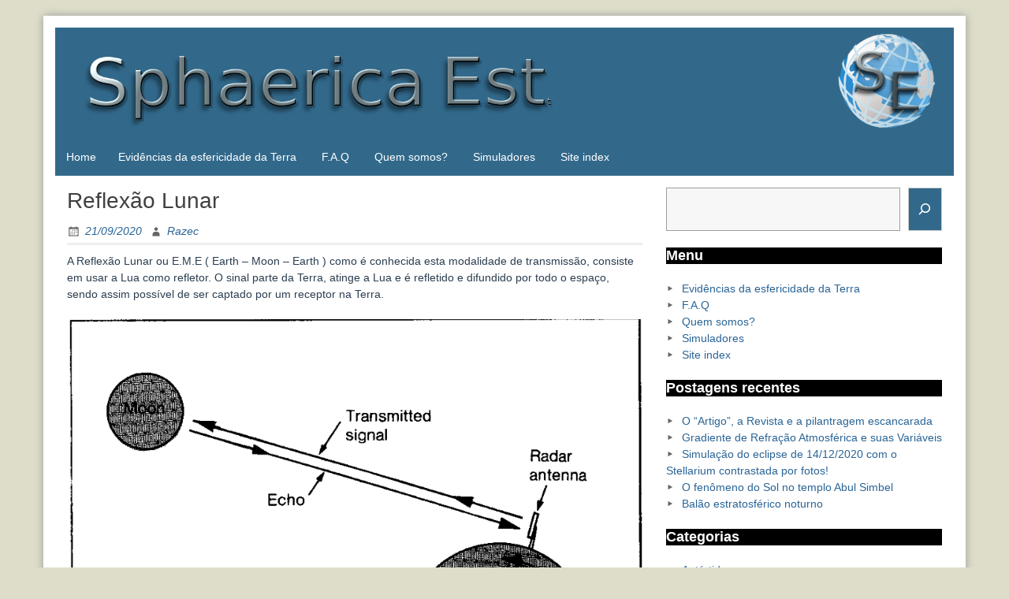

--- FILE ---
content_type: text/html; charset=UTF-8
request_url: https://sphaericaest.com.br/2020/09/21/reflexao-lunar/
body_size: 19048
content:
<!DOCTYPE html>
<html lang="pt-BR">
<head>
	<meta charset="UTF-8">
	<meta name="viewport" content="width=device-width, initial-scale=1">
	<link rel="profile" href="http://gmpg.org/xfn/11">
		<link rel="pingback" href="https://sphaericaest.com.br/xmlrpc.php">
		<title>Reflexão Lunar &#8211; SphaericaEst</title>
<meta name='robots' content='max-image-preview:large' />
<link rel='dns-prefetch' href='//cdn.jsdelivr.net' />
<link rel="alternate" type="application/rss+xml" title="Feed para SphaericaEst &raquo;" href="https://sphaericaest.com.br/feed/" />
<link rel="alternate" type="application/rss+xml" title="Feed de comentários para SphaericaEst &raquo;" href="https://sphaericaest.com.br/comments/feed/" />
<link rel="alternate" type="application/rss+xml" title="Feed de comentários para SphaericaEst &raquo; Reflexão Lunar" href="https://sphaericaest.com.br/2020/09/21/reflexao-lunar/feed/" />
<link rel="alternate" title="oEmbed (JSON)" type="application/json+oembed" href="https://sphaericaest.com.br/wp-json/oembed/1.0/embed?url=https%3A%2F%2Fsphaericaest.com.br%2F2020%2F09%2F21%2Freflexao-lunar%2F" />
<link rel="alternate" title="oEmbed (XML)" type="text/xml+oembed" href="https://sphaericaest.com.br/wp-json/oembed/1.0/embed?url=https%3A%2F%2Fsphaericaest.com.br%2F2020%2F09%2F21%2Freflexao-lunar%2F&#038;format=xml" />
<style id='wp-img-auto-sizes-contain-inline-css' type='text/css'>
img:is([sizes=auto i],[sizes^="auto," i]){contain-intrinsic-size:3000px 1500px}
/*# sourceURL=wp-img-auto-sizes-contain-inline-css */
</style>
<style id='wp-emoji-styles-inline-css' type='text/css'>

	img.wp-smiley, img.emoji {
		display: inline !important;
		border: none !important;
		box-shadow: none !important;
		height: 1em !important;
		width: 1em !important;
		margin: 0 0.07em !important;
		vertical-align: -0.1em !important;
		background: none !important;
		padding: 0 !important;
	}
/*# sourceURL=wp-emoji-styles-inline-css */
</style>
<link rel='stylesheet' id='wp-block-library-css' href='https://sphaericaest.com.br/wp-includes/css/dist/block-library/style.min.css?ver=6.9' type='text/css' media='all' />
<style id='wp-block-archives-inline-css' type='text/css'>
.wp-block-archives{box-sizing:border-box}.wp-block-archives-dropdown label{display:block}
/*# sourceURL=https://sphaericaest.com.br/wp-includes/blocks/archives/style.min.css */
</style>
<style id='wp-block-categories-inline-css' type='text/css'>
.wp-block-categories{box-sizing:border-box}.wp-block-categories.alignleft{margin-right:2em}.wp-block-categories.alignright{margin-left:2em}.wp-block-categories.wp-block-categories-dropdown.aligncenter{text-align:center}.wp-block-categories .wp-block-categories__label{display:block;width:100%}
/*# sourceURL=https://sphaericaest.com.br/wp-includes/blocks/categories/style.min.css */
</style>
<style id='wp-block-file-inline-css' type='text/css'>
.wp-block-file{box-sizing:border-box}.wp-block-file:not(.wp-element-button){font-size:.8em}.wp-block-file.aligncenter{text-align:center}.wp-block-file.alignright{text-align:right}.wp-block-file *+.wp-block-file__button{margin-left:.75em}:where(.wp-block-file){margin-bottom:1.5em}.wp-block-file__embed{margin-bottom:1em}:where(.wp-block-file__button){border-radius:2em;display:inline-block;padding:.5em 1em}:where(.wp-block-file__button):where(a):active,:where(.wp-block-file__button):where(a):focus,:where(.wp-block-file__button):where(a):hover,:where(.wp-block-file__button):where(a):visited{box-shadow:none;color:#fff;opacity:.85;text-decoration:none}
/*# sourceURL=https://sphaericaest.com.br/wp-includes/blocks/file/style.min.css */
</style>
<style id='wp-block-heading-inline-css' type='text/css'>
h1:where(.wp-block-heading).has-background,h2:where(.wp-block-heading).has-background,h3:where(.wp-block-heading).has-background,h4:where(.wp-block-heading).has-background,h5:where(.wp-block-heading).has-background,h6:where(.wp-block-heading).has-background{padding:1.25em 2.375em}h1.has-text-align-left[style*=writing-mode]:where([style*=vertical-lr]),h1.has-text-align-right[style*=writing-mode]:where([style*=vertical-rl]),h2.has-text-align-left[style*=writing-mode]:where([style*=vertical-lr]),h2.has-text-align-right[style*=writing-mode]:where([style*=vertical-rl]),h3.has-text-align-left[style*=writing-mode]:where([style*=vertical-lr]),h3.has-text-align-right[style*=writing-mode]:where([style*=vertical-rl]),h4.has-text-align-left[style*=writing-mode]:where([style*=vertical-lr]),h4.has-text-align-right[style*=writing-mode]:where([style*=vertical-rl]),h5.has-text-align-left[style*=writing-mode]:where([style*=vertical-lr]),h5.has-text-align-right[style*=writing-mode]:where([style*=vertical-rl]),h6.has-text-align-left[style*=writing-mode]:where([style*=vertical-lr]),h6.has-text-align-right[style*=writing-mode]:where([style*=vertical-rl]){rotate:180deg}
/*# sourceURL=https://sphaericaest.com.br/wp-includes/blocks/heading/style.min.css */
</style>
<style id='wp-block-image-inline-css' type='text/css'>
.wp-block-image>a,.wp-block-image>figure>a{display:inline-block}.wp-block-image img{box-sizing:border-box;height:auto;max-width:100%;vertical-align:bottom}@media not (prefers-reduced-motion){.wp-block-image img.hide{visibility:hidden}.wp-block-image img.show{animation:show-content-image .4s}}.wp-block-image[style*=border-radius] img,.wp-block-image[style*=border-radius]>a{border-radius:inherit}.wp-block-image.has-custom-border img{box-sizing:border-box}.wp-block-image.aligncenter{text-align:center}.wp-block-image.alignfull>a,.wp-block-image.alignwide>a{width:100%}.wp-block-image.alignfull img,.wp-block-image.alignwide img{height:auto;width:100%}.wp-block-image .aligncenter,.wp-block-image .alignleft,.wp-block-image .alignright,.wp-block-image.aligncenter,.wp-block-image.alignleft,.wp-block-image.alignright{display:table}.wp-block-image .aligncenter>figcaption,.wp-block-image .alignleft>figcaption,.wp-block-image .alignright>figcaption,.wp-block-image.aligncenter>figcaption,.wp-block-image.alignleft>figcaption,.wp-block-image.alignright>figcaption{caption-side:bottom;display:table-caption}.wp-block-image .alignleft{float:left;margin:.5em 1em .5em 0}.wp-block-image .alignright{float:right;margin:.5em 0 .5em 1em}.wp-block-image .aligncenter{margin-left:auto;margin-right:auto}.wp-block-image :where(figcaption){margin-bottom:1em;margin-top:.5em}.wp-block-image.is-style-circle-mask img{border-radius:9999px}@supports ((-webkit-mask-image:none) or (mask-image:none)) or (-webkit-mask-image:none){.wp-block-image.is-style-circle-mask img{border-radius:0;-webkit-mask-image:url('data:image/svg+xml;utf8,<svg viewBox="0 0 100 100" xmlns="http://www.w3.org/2000/svg"><circle cx="50" cy="50" r="50"/></svg>');mask-image:url('data:image/svg+xml;utf8,<svg viewBox="0 0 100 100" xmlns="http://www.w3.org/2000/svg"><circle cx="50" cy="50" r="50"/></svg>');mask-mode:alpha;-webkit-mask-position:center;mask-position:center;-webkit-mask-repeat:no-repeat;mask-repeat:no-repeat;-webkit-mask-size:contain;mask-size:contain}}:root :where(.wp-block-image.is-style-rounded img,.wp-block-image .is-style-rounded img){border-radius:9999px}.wp-block-image figure{margin:0}.wp-lightbox-container{display:flex;flex-direction:column;position:relative}.wp-lightbox-container img{cursor:zoom-in}.wp-lightbox-container img:hover+button{opacity:1}.wp-lightbox-container button{align-items:center;backdrop-filter:blur(16px) saturate(180%);background-color:#5a5a5a40;border:none;border-radius:4px;cursor:zoom-in;display:flex;height:20px;justify-content:center;opacity:0;padding:0;position:absolute;right:16px;text-align:center;top:16px;width:20px;z-index:100}@media not (prefers-reduced-motion){.wp-lightbox-container button{transition:opacity .2s ease}}.wp-lightbox-container button:focus-visible{outline:3px auto #5a5a5a40;outline:3px auto -webkit-focus-ring-color;outline-offset:3px}.wp-lightbox-container button:hover{cursor:pointer;opacity:1}.wp-lightbox-container button:focus{opacity:1}.wp-lightbox-container button:focus,.wp-lightbox-container button:hover,.wp-lightbox-container button:not(:hover):not(:active):not(.has-background){background-color:#5a5a5a40;border:none}.wp-lightbox-overlay{box-sizing:border-box;cursor:zoom-out;height:100vh;left:0;overflow:hidden;position:fixed;top:0;visibility:hidden;width:100%;z-index:100000}.wp-lightbox-overlay .close-button{align-items:center;cursor:pointer;display:flex;justify-content:center;min-height:40px;min-width:40px;padding:0;position:absolute;right:calc(env(safe-area-inset-right) + 16px);top:calc(env(safe-area-inset-top) + 16px);z-index:5000000}.wp-lightbox-overlay .close-button:focus,.wp-lightbox-overlay .close-button:hover,.wp-lightbox-overlay .close-button:not(:hover):not(:active):not(.has-background){background:none;border:none}.wp-lightbox-overlay .lightbox-image-container{height:var(--wp--lightbox-container-height);left:50%;overflow:hidden;position:absolute;top:50%;transform:translate(-50%,-50%);transform-origin:top left;width:var(--wp--lightbox-container-width);z-index:9999999999}.wp-lightbox-overlay .wp-block-image{align-items:center;box-sizing:border-box;display:flex;height:100%;justify-content:center;margin:0;position:relative;transform-origin:0 0;width:100%;z-index:3000000}.wp-lightbox-overlay .wp-block-image img{height:var(--wp--lightbox-image-height);min-height:var(--wp--lightbox-image-height);min-width:var(--wp--lightbox-image-width);width:var(--wp--lightbox-image-width)}.wp-lightbox-overlay .wp-block-image figcaption{display:none}.wp-lightbox-overlay button{background:none;border:none}.wp-lightbox-overlay .scrim{background-color:#fff;height:100%;opacity:.9;position:absolute;width:100%;z-index:2000000}.wp-lightbox-overlay.active{visibility:visible}@media not (prefers-reduced-motion){.wp-lightbox-overlay.active{animation:turn-on-visibility .25s both}.wp-lightbox-overlay.active img{animation:turn-on-visibility .35s both}.wp-lightbox-overlay.show-closing-animation:not(.active){animation:turn-off-visibility .35s both}.wp-lightbox-overlay.show-closing-animation:not(.active) img{animation:turn-off-visibility .25s both}.wp-lightbox-overlay.zoom.active{animation:none;opacity:1;visibility:visible}.wp-lightbox-overlay.zoom.active .lightbox-image-container{animation:lightbox-zoom-in .4s}.wp-lightbox-overlay.zoom.active .lightbox-image-container img{animation:none}.wp-lightbox-overlay.zoom.active .scrim{animation:turn-on-visibility .4s forwards}.wp-lightbox-overlay.zoom.show-closing-animation:not(.active){animation:none}.wp-lightbox-overlay.zoom.show-closing-animation:not(.active) .lightbox-image-container{animation:lightbox-zoom-out .4s}.wp-lightbox-overlay.zoom.show-closing-animation:not(.active) .lightbox-image-container img{animation:none}.wp-lightbox-overlay.zoom.show-closing-animation:not(.active) .scrim{animation:turn-off-visibility .4s forwards}}@keyframes show-content-image{0%{visibility:hidden}99%{visibility:hidden}to{visibility:visible}}@keyframes turn-on-visibility{0%{opacity:0}to{opacity:1}}@keyframes turn-off-visibility{0%{opacity:1;visibility:visible}99%{opacity:0;visibility:visible}to{opacity:0;visibility:hidden}}@keyframes lightbox-zoom-in{0%{transform:translate(calc((-100vw + var(--wp--lightbox-scrollbar-width))/2 + var(--wp--lightbox-initial-left-position)),calc(-50vh + var(--wp--lightbox-initial-top-position))) scale(var(--wp--lightbox-scale))}to{transform:translate(-50%,-50%) scale(1)}}@keyframes lightbox-zoom-out{0%{transform:translate(-50%,-50%) scale(1);visibility:visible}99%{visibility:visible}to{transform:translate(calc((-100vw + var(--wp--lightbox-scrollbar-width))/2 + var(--wp--lightbox-initial-left-position)),calc(-50vh + var(--wp--lightbox-initial-top-position))) scale(var(--wp--lightbox-scale));visibility:hidden}}
/*# sourceURL=https://sphaericaest.com.br/wp-includes/blocks/image/style.min.css */
</style>
<style id='wp-block-image-theme-inline-css' type='text/css'>
:root :where(.wp-block-image figcaption){color:#555;font-size:13px;text-align:center}.is-dark-theme :root :where(.wp-block-image figcaption){color:#ffffffa6}.wp-block-image{margin:0 0 1em}
/*# sourceURL=https://sphaericaest.com.br/wp-includes/blocks/image/theme.min.css */
</style>
<style id='wp-block-latest-posts-inline-css' type='text/css'>
.wp-block-latest-posts{box-sizing:border-box}.wp-block-latest-posts.alignleft{margin-right:2em}.wp-block-latest-posts.alignright{margin-left:2em}.wp-block-latest-posts.wp-block-latest-posts__list{list-style:none}.wp-block-latest-posts.wp-block-latest-posts__list li{clear:both;overflow-wrap:break-word}.wp-block-latest-posts.is-grid{display:flex;flex-wrap:wrap}.wp-block-latest-posts.is-grid li{margin:0 1.25em 1.25em 0;width:100%}@media (min-width:600px){.wp-block-latest-posts.columns-2 li{width:calc(50% - .625em)}.wp-block-latest-posts.columns-2 li:nth-child(2n){margin-right:0}.wp-block-latest-posts.columns-3 li{width:calc(33.33333% - .83333em)}.wp-block-latest-posts.columns-3 li:nth-child(3n){margin-right:0}.wp-block-latest-posts.columns-4 li{width:calc(25% - .9375em)}.wp-block-latest-posts.columns-4 li:nth-child(4n){margin-right:0}.wp-block-latest-posts.columns-5 li{width:calc(20% - 1em)}.wp-block-latest-posts.columns-5 li:nth-child(5n){margin-right:0}.wp-block-latest-posts.columns-6 li{width:calc(16.66667% - 1.04167em)}.wp-block-latest-posts.columns-6 li:nth-child(6n){margin-right:0}}:root :where(.wp-block-latest-posts.is-grid){padding:0}:root :where(.wp-block-latest-posts.wp-block-latest-posts__list){padding-left:0}.wp-block-latest-posts__post-author,.wp-block-latest-posts__post-date{display:block;font-size:.8125em}.wp-block-latest-posts__post-excerpt,.wp-block-latest-posts__post-full-content{margin-bottom:1em;margin-top:.5em}.wp-block-latest-posts__featured-image a{display:inline-block}.wp-block-latest-posts__featured-image img{height:auto;max-width:100%;width:auto}.wp-block-latest-posts__featured-image.alignleft{float:left;margin-right:1em}.wp-block-latest-posts__featured-image.alignright{float:right;margin-left:1em}.wp-block-latest-posts__featured-image.aligncenter{margin-bottom:1em;text-align:center}
/*# sourceURL=https://sphaericaest.com.br/wp-includes/blocks/latest-posts/style.min.css */
</style>
<style id='wp-block-list-inline-css' type='text/css'>
ol,ul{box-sizing:border-box}:root :where(.wp-block-list.has-background){padding:1.25em 2.375em}
/*# sourceURL=https://sphaericaest.com.br/wp-includes/blocks/list/style.min.css */
</style>
<style id='wp-block-page-list-inline-css' type='text/css'>
.wp-block-navigation .wp-block-page-list{align-items:var(--navigation-layout-align,initial);background-color:inherit;display:flex;flex-direction:var(--navigation-layout-direction,initial);flex-wrap:var(--navigation-layout-wrap,wrap);justify-content:var(--navigation-layout-justify,initial)}.wp-block-navigation .wp-block-navigation-item{background-color:inherit}.wp-block-page-list{box-sizing:border-box}
/*# sourceURL=https://sphaericaest.com.br/wp-includes/blocks/page-list/style.min.css */
</style>
<style id='wp-block-search-inline-css' type='text/css'>
.wp-block-search__button{margin-left:10px;word-break:normal}.wp-block-search__button.has-icon{line-height:0}.wp-block-search__button svg{height:1.25em;min-height:24px;min-width:24px;width:1.25em;fill:currentColor;vertical-align:text-bottom}:where(.wp-block-search__button){border:1px solid #ccc;padding:6px 10px}.wp-block-search__inside-wrapper{display:flex;flex:auto;flex-wrap:nowrap;max-width:100%}.wp-block-search__label{width:100%}.wp-block-search.wp-block-search__button-only .wp-block-search__button{box-sizing:border-box;display:flex;flex-shrink:0;justify-content:center;margin-left:0;max-width:100%}.wp-block-search.wp-block-search__button-only .wp-block-search__inside-wrapper{min-width:0!important;transition-property:width}.wp-block-search.wp-block-search__button-only .wp-block-search__input{flex-basis:100%;transition-duration:.3s}.wp-block-search.wp-block-search__button-only.wp-block-search__searchfield-hidden,.wp-block-search.wp-block-search__button-only.wp-block-search__searchfield-hidden .wp-block-search__inside-wrapper{overflow:hidden}.wp-block-search.wp-block-search__button-only.wp-block-search__searchfield-hidden .wp-block-search__input{border-left-width:0!important;border-right-width:0!important;flex-basis:0;flex-grow:0;margin:0;min-width:0!important;padding-left:0!important;padding-right:0!important;width:0!important}:where(.wp-block-search__input){appearance:none;border:1px solid #949494;flex-grow:1;font-family:inherit;font-size:inherit;font-style:inherit;font-weight:inherit;letter-spacing:inherit;line-height:inherit;margin-left:0;margin-right:0;min-width:3rem;padding:8px;text-decoration:unset!important;text-transform:inherit}:where(.wp-block-search__button-inside .wp-block-search__inside-wrapper){background-color:#fff;border:1px solid #949494;box-sizing:border-box;padding:4px}:where(.wp-block-search__button-inside .wp-block-search__inside-wrapper) .wp-block-search__input{border:none;border-radius:0;padding:0 4px}:where(.wp-block-search__button-inside .wp-block-search__inside-wrapper) .wp-block-search__input:focus{outline:none}:where(.wp-block-search__button-inside .wp-block-search__inside-wrapper) :where(.wp-block-search__button){padding:4px 8px}.wp-block-search.aligncenter .wp-block-search__inside-wrapper{margin:auto}.wp-block[data-align=right] .wp-block-search.wp-block-search__button-only .wp-block-search__inside-wrapper{float:right}
/*# sourceURL=https://sphaericaest.com.br/wp-includes/blocks/search/style.min.css */
</style>
<style id='wp-block-search-theme-inline-css' type='text/css'>
.wp-block-search .wp-block-search__label{font-weight:700}.wp-block-search__button{border:1px solid #ccc;padding:.375em .625em}
/*# sourceURL=https://sphaericaest.com.br/wp-includes/blocks/search/theme.min.css */
</style>
<style id='wp-block-tag-cloud-inline-css' type='text/css'>
.wp-block-tag-cloud{box-sizing:border-box}.wp-block-tag-cloud.aligncenter{justify-content:center;text-align:center}.wp-block-tag-cloud a{display:inline-block;margin-right:5px}.wp-block-tag-cloud span{display:inline-block;margin-left:5px;text-decoration:none}:root :where(.wp-block-tag-cloud.is-style-outline){display:flex;flex-wrap:wrap;gap:1ch}:root :where(.wp-block-tag-cloud.is-style-outline a){border:1px solid;font-size:unset!important;margin-right:0;padding:1ch 2ch;text-decoration:none!important}
/*# sourceURL=https://sphaericaest.com.br/wp-includes/blocks/tag-cloud/style.min.css */
</style>
<style id='wp-block-paragraph-inline-css' type='text/css'>
.is-small-text{font-size:.875em}.is-regular-text{font-size:1em}.is-large-text{font-size:2.25em}.is-larger-text{font-size:3em}.has-drop-cap:not(:focus):first-letter{float:left;font-size:8.4em;font-style:normal;font-weight:100;line-height:.68;margin:.05em .1em 0 0;text-transform:uppercase}body.rtl .has-drop-cap:not(:focus):first-letter{float:none;margin-left:.1em}p.has-drop-cap.has-background{overflow:hidden}:root :where(p.has-background){padding:1.25em 2.375em}:where(p.has-text-color:not(.has-link-color)) a{color:inherit}p.has-text-align-left[style*="writing-mode:vertical-lr"],p.has-text-align-right[style*="writing-mode:vertical-rl"]{rotate:180deg}
/*# sourceURL=https://sphaericaest.com.br/wp-includes/blocks/paragraph/style.min.css */
</style>
<style id='wp-block-quote-inline-css' type='text/css'>
.wp-block-quote{box-sizing:border-box;overflow-wrap:break-word}.wp-block-quote.is-large:where(:not(.is-style-plain)),.wp-block-quote.is-style-large:where(:not(.is-style-plain)){margin-bottom:1em;padding:0 1em}.wp-block-quote.is-large:where(:not(.is-style-plain)) p,.wp-block-quote.is-style-large:where(:not(.is-style-plain)) p{font-size:1.5em;font-style:italic;line-height:1.6}.wp-block-quote.is-large:where(:not(.is-style-plain)) cite,.wp-block-quote.is-large:where(:not(.is-style-plain)) footer,.wp-block-quote.is-style-large:where(:not(.is-style-plain)) cite,.wp-block-quote.is-style-large:where(:not(.is-style-plain)) footer{font-size:1.125em;text-align:right}.wp-block-quote>cite{display:block}
/*# sourceURL=https://sphaericaest.com.br/wp-includes/blocks/quote/style.min.css */
</style>
<style id='wp-block-quote-theme-inline-css' type='text/css'>
.wp-block-quote{border-left:.25em solid;margin:0 0 1.75em;padding-left:1em}.wp-block-quote cite,.wp-block-quote footer{color:currentColor;font-size:.8125em;font-style:normal;position:relative}.wp-block-quote:where(.has-text-align-right){border-left:none;border-right:.25em solid;padding-left:0;padding-right:1em}.wp-block-quote:where(.has-text-align-center){border:none;padding-left:0}.wp-block-quote.is-large,.wp-block-quote.is-style-large,.wp-block-quote:where(.is-style-plain){border:none}
/*# sourceURL=https://sphaericaest.com.br/wp-includes/blocks/quote/theme.min.css */
</style>
<style id='wp-block-separator-inline-css' type='text/css'>
@charset "UTF-8";.wp-block-separator{border:none;border-top:2px solid}:root :where(.wp-block-separator.is-style-dots){height:auto;line-height:1;text-align:center}:root :where(.wp-block-separator.is-style-dots):before{color:currentColor;content:"···";font-family:serif;font-size:1.5em;letter-spacing:2em;padding-left:2em}.wp-block-separator.is-style-dots{background:none!important;border:none!important}
/*# sourceURL=https://sphaericaest.com.br/wp-includes/blocks/separator/style.min.css */
</style>
<style id='wp-block-separator-theme-inline-css' type='text/css'>
.wp-block-separator.has-css-opacity{opacity:.4}.wp-block-separator{border:none;border-bottom:2px solid;margin-left:auto;margin-right:auto}.wp-block-separator.has-alpha-channel-opacity{opacity:1}.wp-block-separator:not(.is-style-wide):not(.is-style-dots){width:100px}.wp-block-separator.has-background:not(.is-style-dots){border-bottom:none;height:1px}.wp-block-separator.has-background:not(.is-style-wide):not(.is-style-dots){height:2px}
/*# sourceURL=https://sphaericaest.com.br/wp-includes/blocks/separator/theme.min.css */
</style>
<style id='global-styles-inline-css' type='text/css'>
:root{--wp--preset--aspect-ratio--square: 1;--wp--preset--aspect-ratio--4-3: 4/3;--wp--preset--aspect-ratio--3-4: 3/4;--wp--preset--aspect-ratio--3-2: 3/2;--wp--preset--aspect-ratio--2-3: 2/3;--wp--preset--aspect-ratio--16-9: 16/9;--wp--preset--aspect-ratio--9-16: 9/16;--wp--preset--color--black: #000000;--wp--preset--color--cyan-bluish-gray: #abb8c3;--wp--preset--color--white: #ffffff;--wp--preset--color--pale-pink: #f78da7;--wp--preset--color--vivid-red: #cf2e2e;--wp--preset--color--luminous-vivid-orange: #ff6900;--wp--preset--color--luminous-vivid-amber: #fcb900;--wp--preset--color--light-green-cyan: #7bdcb5;--wp--preset--color--vivid-green-cyan: #00d084;--wp--preset--color--pale-cyan-blue: #8ed1fc;--wp--preset--color--vivid-cyan-blue: #0693e3;--wp--preset--color--vivid-purple: #9b51e0;--wp--preset--gradient--vivid-cyan-blue-to-vivid-purple: linear-gradient(135deg,rgb(6,147,227) 0%,rgb(155,81,224) 100%);--wp--preset--gradient--light-green-cyan-to-vivid-green-cyan: linear-gradient(135deg,rgb(122,220,180) 0%,rgb(0,208,130) 100%);--wp--preset--gradient--luminous-vivid-amber-to-luminous-vivid-orange: linear-gradient(135deg,rgb(252,185,0) 0%,rgb(255,105,0) 100%);--wp--preset--gradient--luminous-vivid-orange-to-vivid-red: linear-gradient(135deg,rgb(255,105,0) 0%,rgb(207,46,46) 100%);--wp--preset--gradient--very-light-gray-to-cyan-bluish-gray: linear-gradient(135deg,rgb(238,238,238) 0%,rgb(169,184,195) 100%);--wp--preset--gradient--cool-to-warm-spectrum: linear-gradient(135deg,rgb(74,234,220) 0%,rgb(151,120,209) 20%,rgb(207,42,186) 40%,rgb(238,44,130) 60%,rgb(251,105,98) 80%,rgb(254,248,76) 100%);--wp--preset--gradient--blush-light-purple: linear-gradient(135deg,rgb(255,206,236) 0%,rgb(152,150,240) 100%);--wp--preset--gradient--blush-bordeaux: linear-gradient(135deg,rgb(254,205,165) 0%,rgb(254,45,45) 50%,rgb(107,0,62) 100%);--wp--preset--gradient--luminous-dusk: linear-gradient(135deg,rgb(255,203,112) 0%,rgb(199,81,192) 50%,rgb(65,88,208) 100%);--wp--preset--gradient--pale-ocean: linear-gradient(135deg,rgb(255,245,203) 0%,rgb(182,227,212) 50%,rgb(51,167,181) 100%);--wp--preset--gradient--electric-grass: linear-gradient(135deg,rgb(202,248,128) 0%,rgb(113,206,126) 100%);--wp--preset--gradient--midnight: linear-gradient(135deg,rgb(2,3,129) 0%,rgb(40,116,252) 100%);--wp--preset--font-size--small: 13px;--wp--preset--font-size--medium: 20px;--wp--preset--font-size--large: 36px;--wp--preset--font-size--x-large: 42px;--wp--preset--spacing--20: 0.44rem;--wp--preset--spacing--30: 0.67rem;--wp--preset--spacing--40: 1rem;--wp--preset--spacing--50: 1.5rem;--wp--preset--spacing--60: 2.25rem;--wp--preset--spacing--70: 3.38rem;--wp--preset--spacing--80: 5.06rem;--wp--preset--shadow--natural: 6px 6px 9px rgba(0, 0, 0, 0.2);--wp--preset--shadow--deep: 12px 12px 50px rgba(0, 0, 0, 0.4);--wp--preset--shadow--sharp: 6px 6px 0px rgba(0, 0, 0, 0.2);--wp--preset--shadow--outlined: 6px 6px 0px -3px rgb(255, 255, 255), 6px 6px rgb(0, 0, 0);--wp--preset--shadow--crisp: 6px 6px 0px rgb(0, 0, 0);}:where(.is-layout-flex){gap: 0.5em;}:where(.is-layout-grid){gap: 0.5em;}body .is-layout-flex{display: flex;}.is-layout-flex{flex-wrap: wrap;align-items: center;}.is-layout-flex > :is(*, div){margin: 0;}body .is-layout-grid{display: grid;}.is-layout-grid > :is(*, div){margin: 0;}:where(.wp-block-columns.is-layout-flex){gap: 2em;}:where(.wp-block-columns.is-layout-grid){gap: 2em;}:where(.wp-block-post-template.is-layout-flex){gap: 1.25em;}:where(.wp-block-post-template.is-layout-grid){gap: 1.25em;}.has-black-color{color: var(--wp--preset--color--black) !important;}.has-cyan-bluish-gray-color{color: var(--wp--preset--color--cyan-bluish-gray) !important;}.has-white-color{color: var(--wp--preset--color--white) !important;}.has-pale-pink-color{color: var(--wp--preset--color--pale-pink) !important;}.has-vivid-red-color{color: var(--wp--preset--color--vivid-red) !important;}.has-luminous-vivid-orange-color{color: var(--wp--preset--color--luminous-vivid-orange) !important;}.has-luminous-vivid-amber-color{color: var(--wp--preset--color--luminous-vivid-amber) !important;}.has-light-green-cyan-color{color: var(--wp--preset--color--light-green-cyan) !important;}.has-vivid-green-cyan-color{color: var(--wp--preset--color--vivid-green-cyan) !important;}.has-pale-cyan-blue-color{color: var(--wp--preset--color--pale-cyan-blue) !important;}.has-vivid-cyan-blue-color{color: var(--wp--preset--color--vivid-cyan-blue) !important;}.has-vivid-purple-color{color: var(--wp--preset--color--vivid-purple) !important;}.has-black-background-color{background-color: var(--wp--preset--color--black) !important;}.has-cyan-bluish-gray-background-color{background-color: var(--wp--preset--color--cyan-bluish-gray) !important;}.has-white-background-color{background-color: var(--wp--preset--color--white) !important;}.has-pale-pink-background-color{background-color: var(--wp--preset--color--pale-pink) !important;}.has-vivid-red-background-color{background-color: var(--wp--preset--color--vivid-red) !important;}.has-luminous-vivid-orange-background-color{background-color: var(--wp--preset--color--luminous-vivid-orange) !important;}.has-luminous-vivid-amber-background-color{background-color: var(--wp--preset--color--luminous-vivid-amber) !important;}.has-light-green-cyan-background-color{background-color: var(--wp--preset--color--light-green-cyan) !important;}.has-vivid-green-cyan-background-color{background-color: var(--wp--preset--color--vivid-green-cyan) !important;}.has-pale-cyan-blue-background-color{background-color: var(--wp--preset--color--pale-cyan-blue) !important;}.has-vivid-cyan-blue-background-color{background-color: var(--wp--preset--color--vivid-cyan-blue) !important;}.has-vivid-purple-background-color{background-color: var(--wp--preset--color--vivid-purple) !important;}.has-black-border-color{border-color: var(--wp--preset--color--black) !important;}.has-cyan-bluish-gray-border-color{border-color: var(--wp--preset--color--cyan-bluish-gray) !important;}.has-white-border-color{border-color: var(--wp--preset--color--white) !important;}.has-pale-pink-border-color{border-color: var(--wp--preset--color--pale-pink) !important;}.has-vivid-red-border-color{border-color: var(--wp--preset--color--vivid-red) !important;}.has-luminous-vivid-orange-border-color{border-color: var(--wp--preset--color--luminous-vivid-orange) !important;}.has-luminous-vivid-amber-border-color{border-color: var(--wp--preset--color--luminous-vivid-amber) !important;}.has-light-green-cyan-border-color{border-color: var(--wp--preset--color--light-green-cyan) !important;}.has-vivid-green-cyan-border-color{border-color: var(--wp--preset--color--vivid-green-cyan) !important;}.has-pale-cyan-blue-border-color{border-color: var(--wp--preset--color--pale-cyan-blue) !important;}.has-vivid-cyan-blue-border-color{border-color: var(--wp--preset--color--vivid-cyan-blue) !important;}.has-vivid-purple-border-color{border-color: var(--wp--preset--color--vivid-purple) !important;}.has-vivid-cyan-blue-to-vivid-purple-gradient-background{background: var(--wp--preset--gradient--vivid-cyan-blue-to-vivid-purple) !important;}.has-light-green-cyan-to-vivid-green-cyan-gradient-background{background: var(--wp--preset--gradient--light-green-cyan-to-vivid-green-cyan) !important;}.has-luminous-vivid-amber-to-luminous-vivid-orange-gradient-background{background: var(--wp--preset--gradient--luminous-vivid-amber-to-luminous-vivid-orange) !important;}.has-luminous-vivid-orange-to-vivid-red-gradient-background{background: var(--wp--preset--gradient--luminous-vivid-orange-to-vivid-red) !important;}.has-very-light-gray-to-cyan-bluish-gray-gradient-background{background: var(--wp--preset--gradient--very-light-gray-to-cyan-bluish-gray) !important;}.has-cool-to-warm-spectrum-gradient-background{background: var(--wp--preset--gradient--cool-to-warm-spectrum) !important;}.has-blush-light-purple-gradient-background{background: var(--wp--preset--gradient--blush-light-purple) !important;}.has-blush-bordeaux-gradient-background{background: var(--wp--preset--gradient--blush-bordeaux) !important;}.has-luminous-dusk-gradient-background{background: var(--wp--preset--gradient--luminous-dusk) !important;}.has-pale-ocean-gradient-background{background: var(--wp--preset--gradient--pale-ocean) !important;}.has-electric-grass-gradient-background{background: var(--wp--preset--gradient--electric-grass) !important;}.has-midnight-gradient-background{background: var(--wp--preset--gradient--midnight) !important;}.has-small-font-size{font-size: var(--wp--preset--font-size--small) !important;}.has-medium-font-size{font-size: var(--wp--preset--font-size--medium) !important;}.has-large-font-size{font-size: var(--wp--preset--font-size--large) !important;}.has-x-large-font-size{font-size: var(--wp--preset--font-size--x-large) !important;}
/*# sourceURL=global-styles-inline-css */
</style>
<style id='core-block-supports-inline-css' type='text/css'>
.wp-elements-739b2feeaad369d18c0b88ae21d57a62 a:where(:not(.wp-element-button)){color:var(--wp--preset--color--white);}.wp-elements-f1fa9e3814d6df478f0ecd74890a9014 a:where(:not(.wp-element-button)){color:var(--wp--preset--color--white);}.wp-elements-a2fb39d030504a58c16f2c51891a720c a:where(:not(.wp-element-button)){color:var(--wp--preset--color--white);}.wp-elements-593c97070b6f5dd82179d01f9748a3a7 a:where(:not(.wp-element-button)){color:var(--wp--preset--color--white);}.wp-elements-d3d315a0a0239abd0399c9a94e915be8 a:where(:not(.wp-element-button)){color:var(--wp--preset--color--white);}
/*# sourceURL=core-block-supports-inline-css */
</style>

<style id='classic-theme-styles-inline-css' type='text/css'>
/*! This file is auto-generated */
.wp-block-button__link{color:#fff;background-color:#32373c;border-radius:9999px;box-shadow:none;text-decoration:none;padding:calc(.667em + 2px) calc(1.333em + 2px);font-size:1.125em}.wp-block-file__button{background:#32373c;color:#fff;text-decoration:none}
/*# sourceURL=/wp-includes/css/classic-themes.min.css */
</style>
<link rel='stylesheet' id='cool-tag-cloud-css' href='https://sphaericaest.com.br/wp-content/plugins/cool-tag-cloud/inc/cool-tag-cloud.css?ver=2.25' type='text/css' media='all' />
<link rel='stylesheet' id='ub-extension-style-css-css' href='https://sphaericaest.com.br/wp-content/plugins/ultimate-blocks/src/extensions/style.css?ver=6.9' type='text/css' media='all' />
<link rel='stylesheet' id='blue-planet-style-bootstrap-css' href='https://sphaericaest.com.br/wp-content/themes/blue-planet/thirdparty/bootstrap/css/bootstrap.min.css?ver=3.3.6' type='text/css' media='all' />
<link rel='stylesheet' id='genericons-css' href='https://sphaericaest.com.br/wp-content/themes/blue-planet/thirdparty/genericons/genericons.min.css?ver=3.4.1' type='text/css' media='all' />
<link rel='stylesheet' id='meanmenu-style-css' href='https://sphaericaest.com.br/wp-content/themes/blue-planet/thirdparty/meanmenu/meanmenu.min.css?ver=2.0.6' type='text/css' media='all' />
<link rel='stylesheet' id='blue-planet-style-css' href='https://sphaericaest.com.br/wp-content/themes/blue-planet/style.css?ver=3.9.4' type='text/css' media='all' />
<style id='blue-planet-style-inline-css' type='text/css'>
header#masthead{background-color:#32698b;}
/*# sourceURL=blue-planet-style-inline-css */
</style>
<link rel='stylesheet' id='dashicons-css' href='https://sphaericaest.com.br/wp-includes/css/dashicons.min.css?ver=6.9' type='text/css' media='all' />
<link rel='stylesheet' id='a-z-listing-css' href='https://sphaericaest.com.br/wp-content/plugins/a-z-listing/css/a-z-listing-default.css?ver=4.3.1' type='text/css' media='all' />
<link rel='stylesheet' id='tablepress-default-css' href='https://sphaericaest.com.br/wp-content/plugins/tablepress/css/build/default.css?ver=3.2.5' type='text/css' media='all' />
<script type="text/javascript" src="https://sphaericaest.com.br/wp-includes/js/jquery/jquery.min.js?ver=3.7.1" id="jquery-core-js"></script>
<script type="text/javascript" src="https://sphaericaest.com.br/wp-includes/js/jquery/jquery-migrate.min.js?ver=3.4.1" id="jquery-migrate-js"></script>
<link rel="https://api.w.org/" href="https://sphaericaest.com.br/wp-json/" /><link rel="alternate" title="JSON" type="application/json" href="https://sphaericaest.com.br/wp-json/wp/v2/posts/2563" /><link rel="EditURI" type="application/rsd+xml" title="RSD" href="https://sphaericaest.com.br/xmlrpc.php?rsd" />
<meta name="generator" content="WordPress 6.9" />
<link rel="canonical" href="https://sphaericaest.com.br/2020/09/21/reflexao-lunar/" />
<link rel='shortlink' href='https://sphaericaest.com.br/?p=2563' />

		<!-- GA Google Analytics @ https://m0n.co/ga -->
		<script async src="https://www.googletagmanager.com/gtag/js?id=UA-147516719-1"></script>
		<script>
			window.dataLayer = window.dataLayer || [];
			function gtag(){dataLayer.push(arguments);}
			gtag('js', new Date());
			gtag('config', 'UA-147516719-1');
		</script>

	    
    <script type="text/javascript">
        var ajaxurl = 'https://sphaericaest.com.br/wp-admin/admin-ajax.php';
    </script>
		<style type="text/css">
					.site-title,
			.site-description {
				position: absolute;
				clip: rect(1px, 1px, 1px, 1px);
			}
				</style>
		<style type="text/css" id="custom-background-css">
body.custom-background { background-color: #ddddc9; }
</style>
	</head>

<body class="wp-singular post-template-default single single-post postid-2563 single-format-standard custom-background wp-embed-responsive wp-theme-blue-planet group-blog custom-header-enabled">
<a href="#content" class="screen-reader-text">Skip to content</a>
  <div class="container">
    <div class="container-open-wrapper">
	        </div>

	  <div id="page" class="hfeed site">

	    
			<header id="masthead" class="site-header" role="banner">

		                                <div class="header-image-wrapper">

                            <a href="https://sphaericaest.com.br/" rel="home"><img id="bs-header-image" src="https://sphaericaest.com.br/wp-content/uploads/2019/09/Logo-final.png" width="1140" height="140" alt="" /></a>
                            <div class="site-branding">
                                <div class="site-info">
                                                                        		<p class="site-title"><a href="https://sphaericaest.com.br/" rel="home">SphaericaEst</a></p>
                                    	                                    <p class="site-description"></p>
                                </div>
                            </div>
                    </div>
        
    
		    			</header><!-- #masthead -->

	    	    <nav role="navigation" class="blueplanet-nav" id="site-navigation" aria-label="Primary Menu">

        
	        	<button class="menu-toggle" aria-hidden="true">Primary Menu</button>
					<div class="nav-menu"><ul><li><a href="https://sphaericaest.com.br/">Home</a></li><li class="page_item page-item-1836"><a href="https://sphaericaest.com.br/evidencias-da-esfericidade-da-terra/">Evidências da esfericidade da Terra</a></li>
<li class="page_item page-item-444"><a href="https://sphaericaest.com.br/f-a-q/">F.A.Q</a></li>
<li class="page_item page-item-191"><a href="https://sphaericaest.com.br/quem-somos/">Quem somos?</a></li>
<li class="page_item page-item-54"><a href="https://sphaericaest.com.br/simuladores/">Simuladores</a></li>
<li class="page_item page-item-718"><a href="https://sphaericaest.com.br/site-index/">Site index</a></li>
</ul></div>
        
	    </nav>

		<div class="clear"></div>

    
    <div id="content" class="site-content">

    
	<div id="primary" class="content-area col-md-8 col-sm-12 col-xs-12  pull-left ">
		<main id="main" class="site-main" role="main">

		
			
<article id="post-2563" class="post-2563 post type-post status-publish format-standard hentry category-ciencia-e-tecnologia tag-eme tag-moon-bounce tag-radar tag-rebote-lunar">
	<header class="entry-header">
		<h1 class="entry-title">Reflexão Lunar</h1>		<div class="entry-meta">
			<span class="posted-on"><a href="https://sphaericaest.com.br/2020/09/21/reflexao-lunar/" rel="bookmark"><time class="entry-date published updated" datetime="2020-09-21T20:40:56-03:00">21/09/2020</time></a></span><span class="byline"> <span class="author vcard"><a class="url fn n" href="https://sphaericaest.com.br/author/razec/">Razec</a></span></span>		</div><!-- .entry-meta -->
	</header><!-- .entry-header -->

	<div class="entry-content">
				
<p>A Reflexão Lunar ou E.M.E ( Earth &#8211; Moon &#8211; Earth ) como é conhecida esta modalidade de transmissão, consiste em usar a Lua como refletor. O sinal parte da Terra, atinge a Lua e é refletido e difundido por todo o espaço, sendo assim possível de ser captado por um receptor na Terra.</p>



<figure class="wp-block-image size-large"><img fetchpriority="high" decoding="async" width="928" height="694" src="https://sphaericaest.com.br/wp-content/uploads/2020/09/image-40.png" alt="" class="wp-image-2565" srcset="https://sphaericaest.com.br/wp-content/uploads/2020/09/image-40.png 928w, https://sphaericaest.com.br/wp-content/uploads/2020/09/image-40-300x224.png 300w, https://sphaericaest.com.br/wp-content/uploads/2020/09/image-40-768x574.png 768w" sizes="(max-width: 928px) 100vw, 928px" /></figure>



<p>A técnica de reflexão lunar foi desenvolvida em paralelo pelos militares dos Estados Unidos no &#8220;<a rel="noreferrer noopener" href="https://ethw.org/Project_Diana" target="_blank">Projeto Diana</a>&#8221; e pelo grupo húngaro liderado por <a rel="noreferrer noopener" href="https://en.wikipedia.org/wiki/Zolt%C3%A1n_Lajos_Bay" target="_blank">Zoltán Bay</a> em meados de 1946.</p>



<p>Em 10 de janeiro de 1946 a recepção bem-sucedida de reflexão lunar foi realizada em New Jersey pelo grupo de pesquisadores liderado por <a rel="noreferrer noopener" href="https://en.wikipedia.org/wiki/John_H._DeWitt_Jr." target="_blank">John H. DeWitt</a>  As ondas de rádio levaram cerca de 2,5 segundos para viajar de New Jersey até a Lua e voltar, num trajeto de 766.000 km (ida e volta) O experimento foi repetido diariamente durante os próximos três dias e em mais oito dias depois daquele mês.</p>



<p>Os detalhes técnicos do experimentos estão descritos aqui: <a rel="noreferrer noopener" href="http://www.vhf.cz/new_history/60let_eme/1946eme.htm" target="_blank">http://www.vhf.cz/new_history/60let_eme/1946eme.htm</a></p>



<figure class="wp-block-embed-youtube aligncenter wp-block-embed is-type-video is-provider-youtube wp-embed-aspect-4-3 wp-has-aspect-ratio"><div class="wp-block-embed__wrapper">
<iframe title="1946: Radar makes round trip to the Moon" width="730" height="548" src="https://www.youtube.com/embed/SqobJ_gajvQ?feature=oembed" frameborder="0" allow="accelerometer; autoplay; clipboard-write; encrypted-media; gyroscope; picture-in-picture" allowfullscreen></iframe>
</div></figure>



<figure class="wp-block-image size-large"><img decoding="async" width="880" height="743" src="https://sphaericaest.com.br/wp-content/uploads/2020/09/image-41.png" alt="" class="wp-image-2566" srcset="https://sphaericaest.com.br/wp-content/uploads/2020/09/image-41.png 880w, https://sphaericaest.com.br/wp-content/uploads/2020/09/image-41-300x253.png 300w, https://sphaericaest.com.br/wp-content/uploads/2020/09/image-41-768x648.png 768w" sizes="(max-width: 880px) 100vw, 880px" /><figcaption><a href="https://en.wikipedia.org/wiki/Project_Diana#/media/File:First_radar_return_from_the_Moon_-_Project_Diana_1946.jpg" target="_blank" rel="noreferrer noopener">Tela do osciloscópio mostrando o sinal do radar</a>.  O pulso grande à esquerda é o sinal transmitido, o pulso pequeno à direita é o sinal de retorno da Lua. O eixo horizontal é o tempo, calibrado em milhas. Pode-se ver que o alcance medido é 238.000 milhas (383.000 km), a distância da Terra à Lua.</figcaption></figure>



<p>Na Hungria, <a rel="noreferrer noopener" href="https://en.wikipedia.org/wiki/Zolt%C3%A1n_Lajos_Bay" target="_blank">Zoltán Bay</a>. como descrito em seu artigo &#8220;<a rel="noreferrer noopener" href="https://link.springer.com/article/10.1007/BF03161123" target="_blank">Reflection of microwaves from the Moon</a>&#8221; obteve sucesso em seu experimento de reflexão lunar em 6 de fevereiro de 1946, menos de um mês após a realização dos experimentos americanos.</p>



<figure class="wp-block-image size-large"><img loading="lazy" decoding="async" width="565" height="790" src="https://sphaericaest.com.br/wp-content/uploads/2020/09/image-42.png" alt="" class="wp-image-2569" srcset="https://sphaericaest.com.br/wp-content/uploads/2020/09/image-42.png 565w, https://sphaericaest.com.br/wp-content/uploads/2020/09/image-42-215x300.png 215w" sizes="auto, (max-width: 565px) 100vw, 565px" /><figcaption>Sistema de antenas utilizado pela equipe de Zoltán Bay</figcaption></figure>



<p>  Os experimentos de reflexão lunar levaram os americanos a desenvolver o projeto &#8220;<a rel="noreferrer noopener" href="https://airandspace.si.edu/stories/editorial/operation-moon-bounce" target="_blank">Communication Moon Relay</a>&#8221;  empregando usos mais práticos, incluindo um <a rel="noreferrer noopener" href="https://todayinsci.com/Events/Radio/MoonRadioRelay.htm" target="_blank">link de teletipo</a> entre a base naval em Pearl Harbor , no Havaí e o quartel general da Marinha dos Estados Unidos em Washington, DC.</p>



<p>O desenvolvimento de satélites de comunicação na década de 1960 tornou essa técnica obsoleta. No entanto, os rádios amadores adotaram a comunicação EME como um hobby; <a rel="noreferrer noopener" href="http://www.ok2kkw.com/eme1960/eme1960eng.htm" target="_blank">a primeira reflexão lunar de rádio amador ocorreu em 1953</a>, e radioamadores em todo o mundo ainda usam a técnica, inclusive no Brasil.</p>



<figure class="wp-block-embed-youtube wp-block-embed is-type-video is-provider-youtube wp-embed-aspect-16-9 wp-has-aspect-ratio"><div class="wp-block-embed__wrapper">
<iframe loading="lazy" title="PY2BS - Reflexão Lunar em  10Ghz" width="730" height="411" src="https://www.youtube.com/embed/QA7rQwhMHcM?feature=oembed" frameborder="0" allow="accelerometer; autoplay; clipboard-write; encrypted-media; gyroscope; picture-in-picture" allowfullscreen></iframe>
</div></figure>



<figure class="wp-block-embed-youtube wp-block-embed is-type-video is-provider-youtube wp-embed-aspect-16-9 wp-has-aspect-ratio"><div class="wp-block-embed__wrapper">
<iframe loading="lazy" title="ECOS DA LUA  em  10 GHz  /  MOON ECHOES ON 10 GHz" width="730" height="411" src="https://www.youtube.com/embed/c2zRVKZTrbU?feature=oembed" frameborder="0" allow="accelerometer; autoplay; clipboard-write; encrypted-media; gyroscope; picture-in-picture" allowfullscreen></iframe>
</div></figure>



<hr class="wp-block-separator"/>



<p>Associações de radioamadores trocam experiências e técnicas de reflexão lunar em diversas partes do mundo:</p>



<blockquote class="wp-block-quote is-layout-flow wp-block-quote-is-layout-flow"><p>Canadá: <a rel="noreferrer noopener" href="https://caraham.org/event-1857720" target="_blank">https://caraham.org/event-1857720</a></p><p>Reino Unido:  <a rel="noreferrer noopener" href="https://rsgb.org/main/technical/space-satellites/moonbounce/" target="_blank">https://rsgb.org/main/technical/space-satellites/moonbounce/</a></p><p>Itália: <a rel="noreferrer noopener" href="http://www.eme2008.org/ari-eme/contest%202020.html" target="_blank">http://www.eme2008.org/ari-eme/contest%202020.html</a></p><p>EUA: <a rel="noreferrer noopener" href="http://www.arrl.org/weak-signal-vhf-dx-meteor-scatter-eme-moonbounce" target="_blank">http://www.arrl.org/eme-contest</a></p><p>Projeto Mundial OPTICKS: <a href="http://www.opticks.info">http://www.opticks.info</a></p><p>Site que agrega radioamadores aficionados em reflexão lunar: <a rel="noreferrer noopener" href="http://www.moonbouncers.org" target="_blank">http://www.moonbouncers.org</a></p></blockquote>



<figure class="wp-block-embed-youtube wp-block-embed is-type-video is-provider-youtube wp-embed-aspect-16-9 wp-has-aspect-ratio"><div class="wp-block-embed__wrapper">
<iframe loading="lazy" title="Petes Moon Bounce Station Central Kansas" width="730" height="411" src="https://www.youtube.com/embed/leh3HQhoScw?feature=oembed" frameborder="0" allow="accelerometer; autoplay; clipboard-write; encrypted-media; gyroscope; picture-in-picture" allowfullscreen></iframe>
</div></figure>



<hr class="wp-block-separator"/>



<p>Muitos radioamadores publicam seus resultados em seus respectivos sites e blogs:</p>



<ul class="wp-block-list"><li><a rel="noreferrer noopener" href="https://www.qsl.net/ik3xtv/ARCHIVIO/EME%20con%20una%20singola%20Yagi.pdf" target="_blank">ik3xtv</a> &#8211; Itália</li><li><a rel="noreferrer noopener" href="https://www.qsl.net/dl4mea/" target="_blank">DL4MEA</a> &#8211; Alemanha</li><li><a rel="noreferrer noopener" href="http://www.df9cy.de/ar/operation/df9cy_eme-standings-144mhz.html" target="_blank">DF9CY</a> &#8211; Alemanha</li><li><a rel="noreferrer noopener" href="http://www.f1ehn.org" target="_blank">F1EHN</a> &#8211; França</li><li><a rel="noreferrer noopener" href="http://www.g4ztr.co.uk/amateur-radio/moonbounce/contacts/" target="_blank">G4ZTR</a> &#8211; Reino Unido</li><li><a rel="noreferrer noopener" href="https://w6yx.stanford.edu/index.php/news/37-2018-2019-moon-bounce-adventures" target="_blank">W6YX</a> &#8211; EUA</li><li><a rel="noreferrer noopener" href="https://microwavers.es/index.php/114-rebote-lunar-en-los-10ghz" target="_blank">CT1BYM</a> &#8211; Portugal</li><li><a rel="noreferrer noopener" href="http://www.ea3um.com/rebote.html" target="_blank">EA3UM</a> &#8211; Espanha</li><li><a rel="noreferrer noopener" href="https://www.qsl.net/py4zbz/emep.htm" target="_blank">PY4ZBZ</a> &#8211; Brasil</li></ul>



<h4 class="wp-block-heading">Moon-Net Archives</h4>



<p><a href="http://mailman.pe1itr.com/pipermail/moon-net/" target="_blank" rel="noreferrer noopener">Moon-Net </a>é um refletor de e-mail destinado a discussões e anúncios relacionados a comunicações EME por radioamadores.</p>



<hr class="wp-block-separator"/>



<h3 class="wp-block-heading">Fontes:</h3>



<div class="wp-block-file"><a href="https://sphaericaest.com.br/wp-content/uploads/2020/09/Radio-News-1946-04-R.pdf">Revista &#8220;Radio News&#8221; abril de 1946</a><a href="https://sphaericaest.com.br/wp-content/uploads/2020/09/Radio-News-1946-04-R.pdf" class="wp-block-file__button" download>Download</a></div>



<p><a href="http://www.df5ai.net/Material/articles4.html">http://www.df5ai.net/Material/articles4.html</a></p>



<p><a href="http://www.bigear.org/CSMO/HTML/CS07/cs07p27.htm">http://www.bigear.org/CSMO/HTML/CS07/cs07p27.htm</a></p>



<p><a href="https://en.wikipedia.org/wiki/Communication_Moon_Relay">https://en.wikipedia.org/wiki/Communication_Moon_Relay</a></p>



<p><a href="https://en.wikipedia.org/wiki/Earth%E2%80%93Moon%E2%80%93Earth_communication">https://en.wikipedia.org/wiki/Earth%E2%80%93Moon%E2%80%93Earth_communication</a></p>



<p><a href="https://www.aps.org/publications/apsnews/201207/physicshistory.cfm">https://www.aps.org/publications/apsnews/201207/physicshistory.cfm</a></p>



<p><a href="https://ethw.org/Project_Diana">https://ethw.org/Project_Diana</a></p>



<p><a href="https://en.wikipedia.org/wiki/Project_Diana">https://en.wikipedia.org/wiki/Project_Diana</a></p>



<p><a href="http://www.bigear.org/CSMO/HTML/CS07/cs07p27.htm">http://www.bigear.org/CSMO/HTML/CS07/cs07p27.htm</a></p>



<p><a href="https://ieeexplore.ieee.org/document/6333112">https://ieeexplore.ieee.org/document/6333112</a></p>



<p><a href="http://www.hamclass.net/ranv/moonbounce.pdf">http://www.hamclass.net/ranv/moonbounce.pdf</a></p>



<figure class="wp-block-embed-wordpress wp-block-embed is-type-wp-embed is-provider-quadrus-sdr"><div class="wp-block-embed__wrapper">
<blockquote class="wp-embedded-content" data-secret="9dWh8HFU6i"><a href="http://spectrafold.hu/quadrus/radio-software/receiving-moon-bounce-signals/">Receiving Moon bounce signals</a></blockquote><iframe loading="lazy" class="wp-embedded-content" sandbox="allow-scripts" security="restricted" style="position: absolute; clip: rect(1px, 1px, 1px, 1px);" title="&#8220;Receiving Moon bounce signals&#8221; &#8212; QUADRUS SDR" src="http://spectrafold.hu/quadrus/radio-software/receiving-moon-bounce-signals/embed/#?secret=9dWh8HFU6i" data-secret="9dWh8HFU6i" width="600" height="338" frameborder="0" marginwidth="0" marginheight="0" scrolling="no"></iframe>
</div></figure>



<p><a href="http://www.ok2kkw.com/eme1960/eme1965eng.htm">http://www.ok2kkw.com/eme1960/eme1965eng.htm</a></p>



<figure class="wp-block-embed-wordpress wp-block-embed is-type-wp-embed is-provider-amateur-radio-peosat"><div class="wp-block-embed__wrapper">
<blockquote class="wp-embedded-content" data-secret="pBNZxF5PfR"><a href="https://www.pe0sat.vgnet.nl/eme/">EME</a></blockquote><iframe loading="lazy" class="wp-embedded-content" sandbox="allow-scripts" security="restricted" style="position: absolute; clip: rect(1px, 1px, 1px, 1px);" title="&#8220;EME&#8221; &#8212; Amateur Radio - PEØSAT" src="https://www.pe0sat.vgnet.nl/eme/embed/#?secret=pBNZxF5PfR" data-secret="pBNZxF5PfR" width="600" height="338" frameborder="0" marginwidth="0" marginheight="0" scrolling="no"></iframe>
</div></figure>
			</div><!-- .entry-content -->

	<footer class="entry-meta">
		<span class="cat-links"><a href="https://sphaericaest.com.br/category/ciencia-e-tecnologia/" rel="category tag">Ciência e Tecnologia</a></span><span class="tags-links"><a href="https://sphaericaest.com.br/tag/eme/" rel="tag">EME</a>, <a href="https://sphaericaest.com.br/tag/moon-bounce/" rel="tag">Moon Bounce</a>, <a href="https://sphaericaest.com.br/tag/radar/" rel="tag">Radar</a>, <a href="https://sphaericaest.com.br/tag/rebote-lunar/" rel="tag">Rebote Lunar</a></span>	</footer><!-- .entry-meta -->

	
</article><!-- #post-## -->

			
	<nav class="navigation post-navigation" aria-label="Posts">
		<h2 class="screen-reader-text">Navegação de Post</h2>
		<div class="nav-links"><div class="nav-previous"><a href="https://sphaericaest.com.br/2020/09/20/deteccao-experimental-da-rotacao-da-terra/" rel="prev"><span class="meta-nav" aria-hidden="true">Previous</span> <span class="screen-reader-text">Previous post:</span> <span class="post-title">Detecção experimental da rotação da Terra</span></a></div><div class="nav-next"><a href="https://sphaericaest.com.br/2020/09/26/refracao-terrestre/" rel="next"><span class="meta-nav" aria-hidden="true">Next</span> <span class="screen-reader-text">Next post:</span> <span class="post-title">Refração Terrestre</span></a></div></div>
	</nav>
			
		
		</main><!-- #main -->
	</div><!-- #primary -->

<div id="secondary" class="widget-area col-md-4" role="complementary">
	
	
	
		<aside id="block-4" class="widget widget_block widget_search"><form role="search" method="get" action="https://sphaericaest.com.br/" class="wp-block-search__button-inside wp-block-search__icon-button wp-block-search"    ><label class="wp-block-search__label screen-reader-text" for="wp-block-search__input-1"  style="font-size: 14px">Search</label><div class="wp-block-search__inside-wrapper"  style="width: 100%"><input class="wp-block-search__input" id="wp-block-search__input-1" placeholder="" value="" type="search" name="s" required  style="font-size: 14px"/><button aria-label="Search" class="wp-block-search__button has-icon wp-element-button" type="submit"  style="font-size: 14px"><svg class="search-icon" viewBox="0 0 24 24" width="24" height="24">
					<path d="M13 5c-3.3 0-6 2.7-6 6 0 1.4.5 2.7 1.3 3.7l-3.8 3.8 1.1 1.1 3.8-3.8c1 .8 2.3 1.3 3.7 1.3 3.3 0 6-2.7 6-6S16.3 5 13 5zm0 10.5c-2.5 0-4.5-2-4.5-4.5s2-4.5 4.5-4.5 4.5 2 4.5 4.5-2 4.5-4.5 4.5z"></path>
				</svg></button></div></form></aside><aside id="block-19" class="widget widget_block">
<h3 class="wp-block-heading has-white-color has-black-background-color has-text-color has-background has-link-color wp-elements-739b2feeaad369d18c0b88ae21d57a62" id="0-menu-" style="font-size:18px"><strong>Menu</strong></h3>
</aside><aside id="block-5" class="widget widget_block"><ul class="wp-block-page-list"><li class="wp-block-pages-list__item"><a class="wp-block-pages-list__item__link" href="https://sphaericaest.com.br/evidencias-da-esfericidade-da-terra/">Evidências da esfericidade da Terra</a></li><li class="wp-block-pages-list__item"><a class="wp-block-pages-list__item__link" href="https://sphaericaest.com.br/f-a-q/">F.A.Q</a></li><li class="wp-block-pages-list__item"><a class="wp-block-pages-list__item__link" href="https://sphaericaest.com.br/quem-somos/">Quem somos?</a></li><li class="wp-block-pages-list__item"><a class="wp-block-pages-list__item__link" href="https://sphaericaest.com.br/simuladores/">Simuladores</a></li><li class="wp-block-pages-list__item"><a class="wp-block-pages-list__item__link" href="https://sphaericaest.com.br/site-index/">Site index</a></li></ul></aside><aside id="block-7" class="widget widget_block">
<h3 class="wp-block-heading has-white-color has-black-background-color has-text-color has-background has-link-color wp-elements-f1fa9e3814d6df478f0ecd74890a9014" id="1-postagens-recentes" style="font-size:18px"><strong>Postagens recentes</strong></h3>
</aside><aside id="block-8" class="widget widget_block widget_recent_entries"><ul class="wp-block-latest-posts__list wp-block-latest-posts"><li><a class="wp-block-latest-posts__post-title" href="https://sphaericaest.com.br/2023/09/14/o-artigo-a-revista-e-a-pilantragem-escancarada/">O &#8220;Artigo&#8221;, a Revista e a pilantragem escancarada</a></li>
<li><a class="wp-block-latest-posts__post-title" href="https://sphaericaest.com.br/2021/03/11/gradiente-de-refracao-atmosferica-e-suas-variaveis/">Gradiente de Refração Atmosférica e suas Variáveis</a></li>
<li><a class="wp-block-latest-posts__post-title" href="https://sphaericaest.com.br/2020/12/18/simulacao-do-eclipse-de-14-12-2020-com-o-stellarium-contrastada-por-fotos/">Simulação do eclipse de 14/12/2020 com o Stellarium contrastada por fotos!</a></li>
<li><a class="wp-block-latest-posts__post-title" href="https://sphaericaest.com.br/2020/10/21/templo-abul-simbel/">O fenômeno do Sol no templo Abul Simbel</a></li>
<li><a class="wp-block-latest-posts__post-title" href="https://sphaericaest.com.br/2020/10/12/balao-estratosferico-noturno/">Balão estratosférico noturno</a></li>
</ul></aside><aside id="block-10" class="widget widget_block">
<h3 class="wp-block-heading has-white-color has-black-background-color has-text-color has-background has-link-color wp-elements-a2fb39d030504a58c16f2c51891a720c" id="2-categorias" style="font-size:18px"><strong>Categorias</strong></h3>
</aside><aside id="block-11" class="widget widget_block widget_categories"><ul class="wp-block-categories-list wp-block-categories">	<li class="cat-item cat-item-2"><a href="https://sphaericaest.com.br/category/antartida/">Antártida</a>
</li>
	<li class="cat-item cat-item-3"><a href="https://sphaericaest.com.br/category/astronomia/">Astronomia</a>
</li>
	<li class="cat-item cat-item-4"><a href="https://sphaericaest.com.br/category/calculadoras-simuladores/">Calculadoras e Simuladores</a>
</li>
	<li class="cat-item cat-item-5"><a href="https://sphaericaest.com.br/category/ciencia-e-tecnologia/">Ciência e Tecnologia</a>
</li>
	<li class="cat-item cat-item-6"><a href="https://sphaericaest.com.br/category/esfericidade-da-terra/">Esfericidade da Terra</a>
</li>
	<li class="cat-item cat-item-7"><a href="https://sphaericaest.com.br/category/geodesia/">Geodésia</a>
</li>
	<li class="cat-item cat-item-8"><a href="https://sphaericaest.com.br/category/ciencia-e-tecnologia/missoes-espaciais/">Missões Espaciais</a>
</li>
	<li class="cat-item cat-item-10"><a href="https://sphaericaest.com.br/category/geodesia/questoes-fundamentais/">Questões fundamentais</a>
</li>
</ul></aside><aside id="block-16" class="widget widget_block">
<h3 class="wp-block-heading has-white-color has-black-background-color has-text-color has-background has-link-color wp-elements-593c97070b6f5dd82179d01f9748a3a7" id="3-arquivos" style="font-size:18px"><strong>Arquivos</strong></h3>
</aside><aside id="block-18" class="widget widget_block widget_archive"><ul class="wp-block-archives-list wp-block-archives">	<li><a href='https://sphaericaest.com.br/2023/09/'>setembro 2023</a>&nbsp;(1)</li>
	<li><a href='https://sphaericaest.com.br/2021/03/'>março 2021</a>&nbsp;(1)</li>
	<li><a href='https://sphaericaest.com.br/2020/12/'>dezembro 2020</a>&nbsp;(1)</li>
	<li><a href='https://sphaericaest.com.br/2020/10/'>outubro 2020</a>&nbsp;(5)</li>
	<li><a href='https://sphaericaest.com.br/2020/09/'>setembro 2020</a>&nbsp;(5)</li>
	<li><a href='https://sphaericaest.com.br/2020/08/'>agosto 2020</a>&nbsp;(13)</li>
	<li><a href='https://sphaericaest.com.br/2020/03/'>março 2020</a>&nbsp;(6)</li>
	<li><a href='https://sphaericaest.com.br/2020/02/'>fevereiro 2020</a>&nbsp;(5)</li>
	<li><a href='https://sphaericaest.com.br/2019/11/'>novembro 2019</a>&nbsp;(2)</li>
	<li><a href='https://sphaericaest.com.br/2019/10/'>outubro 2019</a>&nbsp;(8)</li>
	<li><a href='https://sphaericaest.com.br/2019/09/'>setembro 2019</a>&nbsp;(24)</li>
</ul></aside><aside id="block-12" class="widget widget_block">
<h3 class="wp-block-heading has-white-color has-black-background-color has-text-color has-background has-link-color wp-elements-d3d315a0a0239abd0399c9a94e915be8" id="4-tags" style="font-size:18px"><strong>Tags</strong></h3>
</aside><aside id="block-13" class="widget widget_block widget_tag_cloud"><p class="is-style-default wp-block-tag-cloud"><a href="https://sphaericaest.com.br/tag/200-provas/" class="tag-cloud-link tag-link-11 tag-link-position-1" style="font-size: 8pt;" aria-label="200 Provas (1 item)">200 Provas</a>
<a href="https://sphaericaest.com.br/tag/230km/" class="tag-cloud-link tag-link-12 tag-link-position-2" style="font-size: 8pt;" aria-label="230km (1 item)">230km</a>
<a href="https://sphaericaest.com.br/tag/adiru/" class="tag-cloud-link tag-link-14 tag-link-position-3" style="font-size: 8pt;" aria-label="ADIRU (1 item)">ADIRU</a>
<a href="https://sphaericaest.com.br/tag/aeroportos/" class="tag-cloud-link tag-link-15 tag-link-position-4" style="font-size: 8pt;" aria-label="Aeroportos (1 item)">Aeroportos</a>
<a href="https://sphaericaest.com.br/tag/air-map-of-the-world-1943-1945/" class="tag-cloud-link tag-link-16 tag-link-position-5" style="font-size: 8pt;" aria-label="Air Map of the World 1943/1945 (1 item)">Air Map of the World 1943/1945</a>
<a href="https://sphaericaest.com.br/tag/al-biruni/" class="tag-cloud-link tag-link-17 tag-link-position-6" style="font-size: 8pt;" aria-label="al-biruni (1 item)">al-biruni</a>
<a href="https://sphaericaest.com.br/tag/almanaque-nautico/" class="tag-cloud-link tag-link-18 tag-link-position-7" style="font-size: 8pt;" aria-label="Almanaque náutico (1 item)">Almanaque náutico</a>
<a href="https://sphaericaest.com.br/tag/altura-e-horizonte/" class="tag-cloud-link tag-link-19 tag-link-position-8" style="font-size: 8pt;" aria-label="altura e horizonte (1 item)">altura e horizonte</a>
<a href="https://sphaericaest.com.br/tag/antartida/" class="tag-cloud-link tag-link-23 tag-link-position-9" style="font-size: 14.363636363636pt;" aria-label="Antártida (4 itens)">Antártida</a>
<a href="https://sphaericaest.com.br/tag/azimute/" class="tag-cloud-link tag-link-31 tag-link-position-10" style="font-size: 8pt;" aria-label="azimute (1 item)">azimute</a>
<a href="https://sphaericaest.com.br/tag/balao-noturno/" class="tag-cloud-link tag-link-33 tag-link-position-11" style="font-size: 8pt;" aria-label="Balão Noturno (1 item)">Balão Noturno</a>
<a href="https://sphaericaest.com.br/tag/balistica/" class="tag-cloud-link tag-link-34 tag-link-position-12" style="font-size: 8pt;" aria-label="balística (1 item)">balística</a>
<a href="https://sphaericaest.com.br/tag/bokeh/" class="tag-cloud-link tag-link-35 tag-link-position-13" style="font-size: 8pt;" aria-label="bokeh (1 item)">bokeh</a>
<a href="https://sphaericaest.com.br/tag/campo-magnetico-da-terra/" class="tag-cloud-link tag-link-36 tag-link-position-14" style="font-size: 8pt;" aria-label="campo magnético da Terra (1 item)">campo magnético da Terra</a>
<a href="https://sphaericaest.com.br/tag/cartas-aereas/" class="tag-cloud-link tag-link-38 tag-link-position-15" style="font-size: 8pt;" aria-label="cartas aéreas (1 item)">cartas aéreas</a>
<a href="https://sphaericaest.com.br/tag/circunavegacao/" class="tag-cloud-link tag-link-41 tag-link-position-16" style="font-size: 8pt;" aria-label="circunavegação (1 item)">circunavegação</a>
<a href="https://sphaericaest.com.br/tag/circunavegacao-polar/" class="tag-cloud-link tag-link-42 tag-link-position-17" style="font-size: 8pt;" aria-label="Circunavegação polar (1 item)">Circunavegação polar</a>
<a href="https://sphaericaest.com.br/tag/circunferencia-da-terra/" class="tag-cloud-link tag-link-43 tag-link-position-18" style="font-size: 21.522727272727pt;" aria-label="Circunferência da Terra (13 itens)">Circunferência da Terra</a>
<a href="https://sphaericaest.com.br/tag/clima/" class="tag-cloud-link tag-link-44 tag-link-position-19" style="font-size: 8pt;" aria-label="Clima (1 item)">Clima</a>
<a href="https://sphaericaest.com.br/tag/crateras-elipticas/" class="tag-cloud-link tag-link-45 tag-link-position-20" style="font-size: 8pt;" aria-label="Crateras elípticas (1 item)">Crateras elípticas</a>
<a href="https://sphaericaest.com.br/tag/crateras-na-lua/" class="tag-cloud-link tag-link-46 tag-link-position-21" style="font-size: 8pt;" aria-label="Crateras na Lua (1 item)">Crateras na Lua</a>
<a href="https://sphaericaest.com.br/tag/crateras-obliquas/" class="tag-cloud-link tag-link-47 tag-link-position-22" style="font-size: 8pt;" aria-label="Crateras oblíquas (1 item)">Crateras oblíquas</a>
<a href="https://sphaericaest.com.br/tag/critica/" class="tag-cloud-link tag-link-48 tag-link-position-23" style="font-size: 8pt;" aria-label="Crítica (1 item)">Crítica</a>
<a href="https://sphaericaest.com.br/tag/curvatura/" class="tag-cloud-link tag-link-50 tag-link-position-24" style="font-size: 10.863636363636pt;" aria-label="Curvatura (2 itens)">Curvatura</a>
<a href="https://sphaericaest.com.br/tag/circulo-polar/" class="tag-cloud-link tag-link-40 tag-link-position-25" style="font-size: 8pt;" aria-label="Círculo polar (1 item)">Círculo polar</a>
<a href="https://sphaericaest.com.br/tag/densidade-do-ar/" class="tag-cloud-link tag-link-52 tag-link-position-26" style="font-size: 8pt;" aria-label="densidade do ar (1 item)">densidade do ar</a>
<a href="https://sphaericaest.com.br/tag/desfocagem-de-estrelas/" class="tag-cloud-link tag-link-53 tag-link-position-27" style="font-size: 8pt;" aria-label="Desfocagem de estrelas (1 item)">Desfocagem de estrelas</a>
<a href="https://sphaericaest.com.br/tag/desfocagem-de-planetas/" class="tag-cloud-link tag-link-54 tag-link-position-28" style="font-size: 8pt;" aria-label="Desfocagem de planetas (1 item)">Desfocagem de planetas</a>
<a href="https://sphaericaest.com.br/tag/distancia-do-sol/" class="tag-cloud-link tag-link-60 tag-link-position-29" style="font-size: 21.522727272727pt;" aria-label="Distância do Sol (13 itens)">Distância do Sol</a>
<a href="https://sphaericaest.com.br/tag/eclipses/" class="tag-cloud-link tag-link-65 tag-link-position-30" style="font-size: 10.863636363636pt;" aria-label="Eclipses (2 itens)">Eclipses</a>
<a href="https://sphaericaest.com.br/tag/eratostenes/" class="tag-cloud-link tag-link-72 tag-link-position-31" style="font-size: 22pt;" aria-label="Eratóstenes (14 itens)">Eratóstenes</a>
<a href="https://sphaericaest.com.br/tag/estadios/" class="tag-cloud-link tag-link-75 tag-link-position-32" style="font-size: 21.522727272727pt;" aria-label="Estádios (13 itens)">Estádios</a>
<a href="https://sphaericaest.com.br/tag/horizonte/" class="tag-cloud-link tag-link-97 tag-link-position-33" style="font-size: 10.863636363636pt;" aria-label="horizonte (2 itens)">horizonte</a>
<a href="https://sphaericaest.com.br/tag/low-light-level-photographs/" class="tag-cloud-link tag-link-108 tag-link-position-34" style="font-size: 8pt;" aria-label="Low Light Level Photographs (1 item)">Low Light Level Photographs</a>
<a href="https://sphaericaest.com.br/tag/lua/" class="tag-cloud-link tag-link-109 tag-link-position-35" style="font-size: 14.363636363636pt;" aria-label="Lua (4 itens)">Lua</a>
<a href="https://sphaericaest.com.br/tag/mapa-aereo-do-mundo-de-1943-1945/" class="tag-cloud-link tag-link-110 tag-link-position-36" style="font-size: 8pt;" aria-label="Mapa Aéreo do Mundo de 1943/1945 (1 item)">Mapa Aéreo do Mundo de 1943/1945</a>
<a href="https://sphaericaest.com.br/tag/mapa-de-gleason/" class="tag-cloud-link tag-link-111 tag-link-position-37" style="font-size: 8pt;" aria-label="Mapa de Gleason (1 item)">Mapa de Gleason</a>
<a href="https://sphaericaest.com.br/tag/michelson/" class="tag-cloud-link tag-link-113 tag-link-position-38" style="font-size: 8pt;" aria-label="Michelson (1 item)">Michelson</a>
<a href="https://sphaericaest.com.br/tag/michelson-gale-pearson/" class="tag-cloud-link tag-link-114 tag-link-position-39" style="font-size: 8pt;" aria-label="Michelson-Gale-Pearson (1 item)">Michelson-Gale-Pearson</a>
<a href="https://sphaericaest.com.br/tag/monte-taranaki/" class="tag-cloud-link tag-link-115 tag-link-position-40" style="font-size: 8pt;" aria-label="Monte Taranaki (1 item)">Monte Taranaki</a>
<a href="https://sphaericaest.com.br/tag/moon-bounce/" class="tag-cloud-link tag-link-116 tag-link-position-41" style="font-size: 8pt;" aria-label="Moon Bounce (1 item)">Moon Bounce</a>
<a href="https://sphaericaest.com.br/tag/movimento-retrogrado/" class="tag-cloud-link tag-link-117 tag-link-position-42" style="font-size: 8pt;" aria-label="Movimento retrógrado (1 item)">Movimento retrógrado</a>
<a href="https://sphaericaest.com.br/tag/metodo-cientifico/" class="tag-cloud-link tag-link-112 tag-link-position-43" style="font-size: 8pt;" aria-label="Método Científico (1 item)">Método Científico</a>
<a href="https://sphaericaest.com.br/tag/nascer-do-sol/" class="tag-cloud-link tag-link-118 tag-link-position-44" style="font-size: 8pt;" aria-label="Nascer do Sol (1 item)">Nascer do Sol</a>
<a href="https://sphaericaest.com.br/tag/norte-sul/" class="tag-cloud-link tag-link-121 tag-link-position-45" style="font-size: 8pt;" aria-label="Norte - Sul (1 item)">Norte - Sul</a>
<a href="https://sphaericaest.com.br/tag/nivel-do-rio-bedford/" class="tag-cloud-link tag-link-120 tag-link-position-46" style="font-size: 8pt;" aria-label="Nível do rio Bedford (1 item)">Nível do rio Bedford</a>
<a href="https://sphaericaest.com.br/tag/observatorios-magneticos/" class="tag-cloud-link tag-link-122 tag-link-position-47" style="font-size: 8pt;" aria-label="observatórios Magnéticos (1 item)">observatórios Magnéticos</a>
<a href="https://sphaericaest.com.br/tag/operacao-deep-freeze/" class="tag-cloud-link tag-link-123 tag-link-position-48" style="font-size: 8pt;" aria-label="Operação Deep Freeze (1 item)">Operação Deep Freeze</a>
<a href="https://sphaericaest.com.br/tag/ortodromica/" class="tag-cloud-link tag-link-124 tag-link-position-49" style="font-size: 8pt;" aria-label="ortodromica (1 item)">ortodromica</a>
<a href="https://sphaericaest.com.br/tag/paralaxe/" class="tag-cloud-link tag-link-125 tag-link-position-50" style="font-size: 8pt;" aria-label="Paralaxe (1 item)">Paralaxe</a>
<a href="https://sphaericaest.com.br/tag/patente-de-gleason/" class="tag-cloud-link tag-link-126 tag-link-position-51" style="font-size: 8pt;" aria-label="patente de Gleason (1 item)">patente de Gleason</a>
<a href="https://sphaericaest.com.br/tag/perimetro-da-antartida/" class="tag-cloud-link tag-link-128 tag-link-position-52" style="font-size: 8pt;" aria-label="Perímetro da Antártida (1 item)">Perímetro da Antártida</a>
<a href="https://sphaericaest.com.br/tag/pico-da-bandeira/" class="tag-cloud-link tag-link-130 tag-link-position-53" style="font-size: 8pt;" aria-label="Pico da Bandeira (1 item)">Pico da Bandeira</a>
<a href="https://sphaericaest.com.br/tag/planetas-fora-de-foco/" class="tag-cloud-link tag-link-131 tag-link-position-54" style="font-size: 8pt;" aria-label="planetas fora de foco (1 item)">planetas fora de foco</a>
<a href="https://sphaericaest.com.br/tag/polaris/" class="tag-cloud-link tag-link-132 tag-link-position-55" style="font-size: 8pt;" aria-label="Polaris (1 item)">Polaris</a>
<a href="https://sphaericaest.com.br/tag/polo-a-polo/" class="tag-cloud-link tag-link-133 tag-link-position-56" style="font-size: 8pt;" aria-label="Polo a polo (1 item)">Polo a polo</a>
<a href="https://sphaericaest.com.br/tag/polo-norte-e-polo-sul/" class="tag-cloud-link tag-link-134 tag-link-position-57" style="font-size: 8pt;" aria-label="Polo Norte e polo Sul (1 item)">Polo Norte e polo Sul</a>
<a href="https://sphaericaest.com.br/tag/polo-sul-celeste/" class="tag-cloud-link tag-link-135 tag-link-position-58" style="font-size: 8pt;" aria-label="Polo Sul Celeste (1 item)">Polo Sul Celeste</a>
<a href="https://sphaericaest.com.br/tag/previsoes/" class="tag-cloud-link tag-link-137 tag-link-position-59" style="font-size: 8pt;" aria-label="Previsões (1 item)">Previsões</a>
<a href="https://sphaericaest.com.br/tag/python/" class="tag-cloud-link tag-link-138 tag-link-position-60" style="font-size: 8pt;" aria-label="Python (1 item)">Python</a>
<a href="https://sphaericaest.com.br/tag/pendulo-de-foucault/" class="tag-cloud-link tag-link-127 tag-link-position-61" style="font-size: 8pt;" aria-label="Pêndulo de Foucault (1 item)">Pêndulo de Foucault</a>
<a href="https://sphaericaest.com.br/tag/quadrante/" class="tag-cloud-link tag-link-139 tag-link-position-62" style="font-size: 8pt;" aria-label="Quadrante (1 item)">Quadrante</a>
<a href="https://sphaericaest.com.br/tag/quadrante-sul/" class="tag-cloud-link tag-link-140 tag-link-position-63" style="font-size: 8pt;" aria-label="quadrante sul (1 item)">quadrante sul</a>
<a href="https://sphaericaest.com.br/tag/queda-do-horizonte/" class="tag-cloud-link tag-link-141 tag-link-position-64" style="font-size: 8pt;" aria-label="Queda do horizonte (1 item)">Queda do horizonte</a>
<a href="https://sphaericaest.com.br/tag/radar/" class="tag-cloud-link tag-link-142 tag-link-position-65" style="font-size: 10.863636363636pt;" aria-label="Radar (2 itens)">Radar</a>
<a href="https://sphaericaest.com.br/tag/raio-da-terra/" class="tag-cloud-link tag-link-143 tag-link-position-66" style="font-size: 8pt;" aria-label="Raio da Terra (1 item)">Raio da Terra</a>
<a href="https://sphaericaest.com.br/tag/rebote-lunar/" class="tag-cloud-link tag-link-147 tag-link-position-67" style="font-size: 8pt;" aria-label="Rebote Lunar (1 item)">Rebote Lunar</a>
<a href="https://sphaericaest.com.br/tag/reflexao-por-radar/" class="tag-cloud-link tag-link-148 tag-link-position-68" style="font-size: 8pt;" aria-label="reflexão por radar (1 item)">reflexão por radar</a>
<a href="https://sphaericaest.com.br/tag/refracao/" class="tag-cloud-link tag-link-149 tag-link-position-69" style="font-size: 8pt;" aria-label="refração (1 item)">refração</a>
<a href="https://sphaericaest.com.br/tag/refracao-astronomica/" class="tag-cloud-link tag-link-150 tag-link-position-70" style="font-size: 8pt;" aria-label="Refração astronomica (1 item)">Refração astronomica</a>
<a href="https://sphaericaest.com.br/tag/rotas-aereas/" class="tag-cloud-link tag-link-153 tag-link-position-71" style="font-size: 12.772727272727pt;" aria-label="Rotas aéreas (3 itens)">Rotas aéreas</a>
<a href="https://sphaericaest.com.br/tag/rotacao-da-terra/" class="tag-cloud-link tag-link-152 tag-link-position-72" style="font-size: 8pt;" aria-label="Rotação da Terra (1 item)">Rotação da Terra</a>
<a href="https://sphaericaest.com.br/tag/rpm/" class="tag-cloud-link tag-link-154 tag-link-position-73" style="font-size: 8pt;" aria-label="RPM (1 item)">RPM</a>
<a href="https://sphaericaest.com.br/tag/sextante/" class="tag-cloud-link tag-link-155 tag-link-position-74" style="font-size: 8pt;" aria-label="Sextante (1 item)">Sextante</a>
<a href="https://sphaericaest.com.br/tag/sigma-octantis/" class="tag-cloud-link tag-link-156 tag-link-position-75" style="font-size: 8pt;" aria-label="Sigma Octantis (1 item)">Sigma Octantis</a>
<a href="https://sphaericaest.com.br/tag/sobrevoo/" class="tag-cloud-link tag-link-158 tag-link-position-76" style="font-size: 8pt;" aria-label="sobrevoo (1 item)">sobrevoo</a>
<a href="https://sphaericaest.com.br/tag/sobrevoo-antartico/" class="tag-cloud-link tag-link-159 tag-link-position-77" style="font-size: 8pt;" aria-label="Sobrevoo Antártico (1 item)">Sobrevoo Antártico</a>
<a href="https://sphaericaest.com.br/tag/sol/" class="tag-cloud-link tag-link-160 tag-link-position-78" style="font-size: 14.363636363636pt;" aria-label="Sol (4 itens)">Sol</a>
<a href="https://sphaericaest.com.br/tag/sombra-mauna-kea/" class="tag-cloud-link tag-link-162 tag-link-position-79" style="font-size: 8pt;" aria-label="Sombra Mauna Kea (1 item)">Sombra Mauna Kea</a>
<a href="https://sphaericaest.com.br/tag/sombra-mnote-teide/" class="tag-cloud-link tag-link-163 tag-link-position-80" style="font-size: 8pt;" aria-label="Sombra Mnote Teide (1 item)">Sombra Mnote Teide</a>
<a href="https://sphaericaest.com.br/tag/stellarium/" class="tag-cloud-link tag-link-165 tag-link-position-81" style="font-size: 8pt;" aria-label="Stellarium (1 item)">Stellarium</a>
<a href="https://sphaericaest.com.br/tag/stelites/" class="tag-cloud-link tag-link-164 tag-link-position-82" style="font-size: 8pt;" aria-label="stélites (1 item)">stélites</a>
<a href="https://sphaericaest.com.br/tag/superexposicao/" class="tag-cloud-link tag-link-167 tag-link-position-83" style="font-size: 8pt;" aria-label="superexposição (1 item)">superexposição</a>
<a href="https://sphaericaest.com.br/tag/tabelas-nauticas/" class="tag-cloud-link tag-link-168 tag-link-position-84" style="font-size: 8pt;" aria-label="tabelas náuticas (1 item)">tabelas náuticas</a>
<a href="https://sphaericaest.com.br/tag/tamanho-da-terra/" class="tag-cloud-link tag-link-169 tag-link-position-85" style="font-size: 22pt;" aria-label="Tamanho da Terra (14 itens)">Tamanho da Terra</a>
<a href="https://sphaericaest.com.br/tag/telescopio-solar/" class="tag-cloud-link tag-link-170 tag-link-position-86" style="font-size: 8pt;" aria-label="Telescópio Solar (1 item)">Telescópio Solar</a>
<a href="https://sphaericaest.com.br/tag/templos-de-abu-simbel/" class="tag-cloud-link tag-link-171 tag-link-position-87" style="font-size: 8pt;" aria-label="templos de Abu Simbel. (1 item)">templos de Abu Simbel.</a>
<a href="https://sphaericaest.com.br/tag/trans-antartico/" class="tag-cloud-link tag-link-172 tag-link-position-88" style="font-size: 8pt;" aria-label="Trans-Antártico (1 item)">Trans-Antártico</a>
<a href="https://sphaericaest.com.br/tag/transpolar/" class="tag-cloud-link tag-link-174 tag-link-position-89" style="font-size: 8pt;" aria-label="Transpolar (1 item)">Transpolar</a>
<a href="https://sphaericaest.com.br/tag/travessia/" class="tag-cloud-link tag-link-175 tag-link-position-90" style="font-size: 8pt;" aria-label="travessia (1 item)">travessia</a>
<a href="https://sphaericaest.com.br/tag/transito-iss/" class="tag-cloud-link tag-link-173 tag-link-position-91" style="font-size: 8pt;" aria-label="Trânsito ISS (1 item)">Trânsito ISS</a>
<a href="https://sphaericaest.com.br/tag/tropico-de-capricornio/" class="tag-cloud-link tag-link-176 tag-link-position-92" style="font-size: 8pt;" aria-label="Trópico de capricórnio (1 item)">Trópico de capricórnio</a>
<a href="https://sphaericaest.com.br/tag/tropicos/" class="tag-cloud-link tag-link-177 tag-link-position-93" style="font-size: 8pt;" aria-label="Trópicos (1 item)">Trópicos</a>
<a href="https://sphaericaest.com.br/tag/umidade-do-ar/" class="tag-cloud-link tag-link-178 tag-link-position-94" style="font-size: 8pt;" aria-label="umidade do ar (1 item)">umidade do ar</a>
<a href="https://sphaericaest.com.br/tag/velocidade-angular/" class="tag-cloud-link tag-link-179 tag-link-position-95" style="font-size: 8pt;" aria-label="velocidade angular (1 item)">velocidade angular</a>
<a href="https://sphaericaest.com.br/tag/velocidade-linear/" class="tag-cloud-link tag-link-180 tag-link-position-96" style="font-size: 8pt;" aria-label="velocidade linear (1 item)">velocidade linear</a>
<a href="https://sphaericaest.com.br/tag/volta-ao-mundo/" class="tag-cloud-link tag-link-182 tag-link-position-97" style="font-size: 8pt;" aria-label="Volta ao Mundo (1 item)">Volta ao Mundo</a>
<a href="https://sphaericaest.com.br/tag/venus/" class="tag-cloud-link tag-link-181 tag-link-position-98" style="font-size: 8pt;" aria-label="Vênus (1 item)">Vênus</a>
<a href="https://sphaericaest.com.br/tag/wallace/" class="tag-cloud-link tag-link-184 tag-link-position-99" style="font-size: 8pt;" aria-label="Wallace (1 item)">Wallace</a>
<a href="https://sphaericaest.com.br/tag/wellington/" class="tag-cloud-link tag-link-185 tag-link-position-100" style="font-size: 8pt;" aria-label="Wellington (1 item)">Wellington</a></p></aside>
	

	
	</div><!-- #secondary -->
    	</div><!-- #content -->
    <div class="clear"></div>
    
	<footer id="colophon" class="site-footer" role="contentinfo">
    		<div class="site-info">
						<div class="copyright">Copyleft Creative Commons - Write us: isaacnewton@sphaericaest.com.br</div>		<div class="footer-powered-by" style="display:none;">
			<a href="https://wordpress.org/">Powered by WordPress</a>
			<span class="sep"> | </span>
			Blue Planet by <a href="https://www.nilambar.net" rel="designer">Nilambar</a>		</div>
		
		</div><!-- .site-info -->

        	</footer><!-- #colophon -->
	<div class="footer-end-page">
		</div> <!-- .footer-end-page -->
</div><!-- #page -->
<a href="#" class="scrollup"><span class="genericon genericon-collapse" aria-hidden="true"></span><span class="screen-reader-text">Go to top</span></a></div> <!-- // .container -->

<script type="speculationrules">
{"prefetch":[{"source":"document","where":{"and":[{"href_matches":"/*"},{"not":{"href_matches":["/wp-*.php","/wp-admin/*","/wp-content/uploads/*","/wp-content/*","/wp-content/plugins/*","/wp-content/themes/blue-planet/*","/*\\?(.+)"]}},{"not":{"selector_matches":"a[rel~=\"nofollow\"]"}},{"not":{"selector_matches":".no-prefetch, .no-prefetch a"}}]},"eagerness":"conservative"}]}
</script>
    <script>
        function coolTagCloudToggle( element ) {
            var parent = element.closest('.cool-tag-cloud');
            parent.querySelector('.cool-tag-cloud-inner').classList.toggle('cool-tag-cloud-active');
            parent.querySelector( '.cool-tag-cloud-load-more').classList.toggle('cool-tag-cloud-active');
        }
    </script>
    	<script>
	/(trident|msie)/i.test(navigator.userAgent)&&document.getElementById&&window.addEventListener&&window.addEventListener("hashchange",function(){var t,e=location.hash.substring(1);/^[A-z0-9_-]+$/.test(e)&&(t=document.getElementById(e))&&(/^(?:a|select|input|button|textarea)$/i.test(t.tagName)||(t.tabIndex=-1),t.focus())},!1);
	</script>
	<script type="text/javascript" src="https://sphaericaest.com.br/wp-content/themes/blue-planet/js/navigation.min.js?ver=20120206" id="blue-planet-navigation-js"></script>
<script type="text/javascript" src="https://sphaericaest.com.br/wp-content/themes/blue-planet/thirdparty/meanmenu/jquery.meanmenu.min.js?ver=2.0.6" id="meanmenu-script-js"></script>
<script type="text/javascript" src="https://sphaericaest.com.br/wp-content/themes/blue-planet/js/custom.min.js?ver=3.9.4" id="blue-planet-theme-script-custom-js"></script>
<script type="text/javascript" id="wp_slimstat-js-extra">
/* <![CDATA[ */
var SlimStatParams = {"transport":"ajax","ajaxurl_rest":"https://sphaericaest.com.br/wp-json/slimstat/v1/hit","ajaxurl_ajax":"https://sphaericaest.com.br/wp-admin/admin-ajax.php","ajaxurl_adblock":"https://sphaericaest.com.br/request/c8f0acd307bcb35895c4d0708ba1391f/","ajaxurl":"https://sphaericaest.com.br/wp-admin/admin-ajax.php","baseurl":"/","dnt":"noslimstat,ab-item","ci":"YTo0OntzOjEyOiJjb250ZW50X3R5cGUiO3M6NDoicG9zdCI7czo4OiJjYXRlZ29yeSI7czoxNjoiNSw3MCwxMTYsMTQyLDE0NyI7czoxMDoiY29udGVudF9pZCI7aToyNTYzO3M6NjoiYXV0aG9yIjtzOjU6InJhemVjIjt9.987eba1110ba956d56a3adb6a3b2186f","wp_rest_nonce":"76f5f31e6f"};
//# sourceURL=wp_slimstat-js-extra
/* ]]> */
</script>
<script defer type="text/javascript" src="https://cdn.jsdelivr.net/wp/wp-slimstat/tags/5.3.1/wp-slimstat.min.js" id="wp_slimstat-js"></script>
<script type="text/javascript" src="https://sphaericaest.com.br/wp-includes/js/wp-embed.min.js?ver=6.9" id="wp-embed-js" defer="defer" data-wp-strategy="defer"></script>
<script id="wp-emoji-settings" type="application/json">
{"baseUrl":"https://s.w.org/images/core/emoji/17.0.2/72x72/","ext":".png","svgUrl":"https://s.w.org/images/core/emoji/17.0.2/svg/","svgExt":".svg","source":{"concatemoji":"https://sphaericaest.com.br/wp-includes/js/wp-emoji-release.min.js?ver=6.9"}}
</script>
<script type="module">
/* <![CDATA[ */
/*! This file is auto-generated */
const a=JSON.parse(document.getElementById("wp-emoji-settings").textContent),o=(window._wpemojiSettings=a,"wpEmojiSettingsSupports"),s=["flag","emoji"];function i(e){try{var t={supportTests:e,timestamp:(new Date).valueOf()};sessionStorage.setItem(o,JSON.stringify(t))}catch(e){}}function c(e,t,n){e.clearRect(0,0,e.canvas.width,e.canvas.height),e.fillText(t,0,0);t=new Uint32Array(e.getImageData(0,0,e.canvas.width,e.canvas.height).data);e.clearRect(0,0,e.canvas.width,e.canvas.height),e.fillText(n,0,0);const a=new Uint32Array(e.getImageData(0,0,e.canvas.width,e.canvas.height).data);return t.every((e,t)=>e===a[t])}function p(e,t){e.clearRect(0,0,e.canvas.width,e.canvas.height),e.fillText(t,0,0);var n=e.getImageData(16,16,1,1);for(let e=0;e<n.data.length;e++)if(0!==n.data[e])return!1;return!0}function u(e,t,n,a){switch(t){case"flag":return n(e,"\ud83c\udff3\ufe0f\u200d\u26a7\ufe0f","\ud83c\udff3\ufe0f\u200b\u26a7\ufe0f")?!1:!n(e,"\ud83c\udde8\ud83c\uddf6","\ud83c\udde8\u200b\ud83c\uddf6")&&!n(e,"\ud83c\udff4\udb40\udc67\udb40\udc62\udb40\udc65\udb40\udc6e\udb40\udc67\udb40\udc7f","\ud83c\udff4\u200b\udb40\udc67\u200b\udb40\udc62\u200b\udb40\udc65\u200b\udb40\udc6e\u200b\udb40\udc67\u200b\udb40\udc7f");case"emoji":return!a(e,"\ud83e\u1fac8")}return!1}function f(e,t,n,a){let r;const o=(r="undefined"!=typeof WorkerGlobalScope&&self instanceof WorkerGlobalScope?new OffscreenCanvas(300,150):document.createElement("canvas")).getContext("2d",{willReadFrequently:!0}),s=(o.textBaseline="top",o.font="600 32px Arial",{});return e.forEach(e=>{s[e]=t(o,e,n,a)}),s}function r(e){var t=document.createElement("script");t.src=e,t.defer=!0,document.head.appendChild(t)}a.supports={everything:!0,everythingExceptFlag:!0},new Promise(t=>{let n=function(){try{var e=JSON.parse(sessionStorage.getItem(o));if("object"==typeof e&&"number"==typeof e.timestamp&&(new Date).valueOf()<e.timestamp+604800&&"object"==typeof e.supportTests)return e.supportTests}catch(e){}return null}();if(!n){if("undefined"!=typeof Worker&&"undefined"!=typeof OffscreenCanvas&&"undefined"!=typeof URL&&URL.createObjectURL&&"undefined"!=typeof Blob)try{var e="postMessage("+f.toString()+"("+[JSON.stringify(s),u.toString(),c.toString(),p.toString()].join(",")+"));",a=new Blob([e],{type:"text/javascript"});const r=new Worker(URL.createObjectURL(a),{name:"wpTestEmojiSupports"});return void(r.onmessage=e=>{i(n=e.data),r.terminate(),t(n)})}catch(e){}i(n=f(s,u,c,p))}t(n)}).then(e=>{for(const n in e)a.supports[n]=e[n],a.supports.everything=a.supports.everything&&a.supports[n],"flag"!==n&&(a.supports.everythingExceptFlag=a.supports.everythingExceptFlag&&a.supports[n]);var t;a.supports.everythingExceptFlag=a.supports.everythingExceptFlag&&!a.supports.flag,a.supports.everything||((t=a.source||{}).concatemoji?r(t.concatemoji):t.wpemoji&&t.twemoji&&(r(t.twemoji),r(t.wpemoji)))});
//# sourceURL=https://sphaericaest.com.br/wp-includes/js/wp-emoji-loader.min.js
/* ]]> */
</script>
</body>
</html>


--- FILE ---
content_type: text/html; charset=UTF-8
request_url: https://sphaericaest.com.br/wp-admin/admin-ajax.php
body_size: 174
content:
57726.4b6d55decef5a770a93608154febe5b7